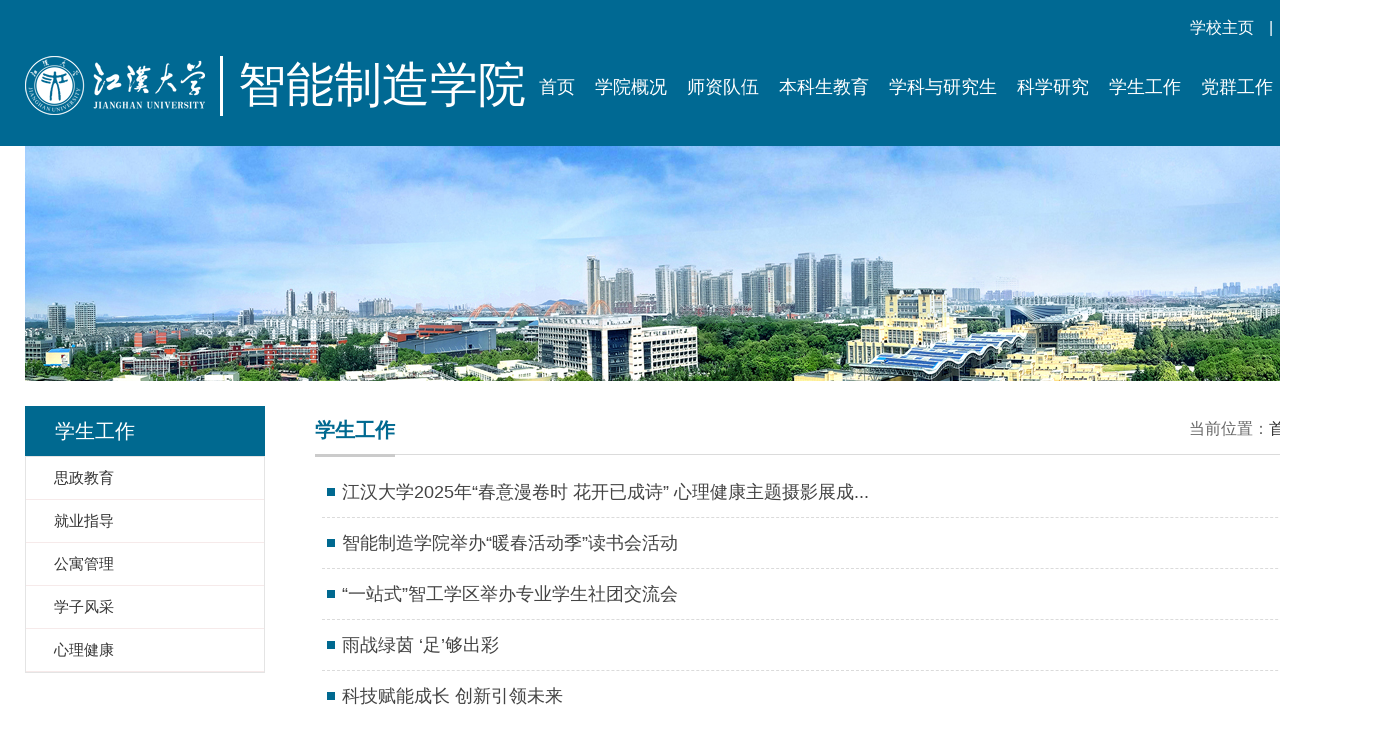

--- FILE ---
content_type: text/html
request_url: https://jjxy.jhun.edu.cn/1968/list2.htm
body_size: 5053
content:
<!DOCTYPE html>
<html  class="webplus-list"  >
<head>
<meta charset="utf-8">
<meta name="renderer" content="webkit" />
<meta http-equiv="X-UA-Compatible" content="IE=edge,chrome=1">
<title>学生工作</title>

<link type="text/css" href="/_css/_system/system.css" rel="stylesheet"/>
<link type="text/css" href="/_js/_portletPlugs/sudyNavi/css/sudyNav.css" rel="stylesheet" />
<link type="text/css" href="/_js/_portletPlugs/datepicker/css/datepicker.css" rel="stylesheet" />
<link type="text/css" href="/_js/_portletPlugs/simpleNews/css/simplenews.css" rel="stylesheet" />

<script language="javascript" src="/_js/sudy-jquery-autoload.js" jquery-src="/_js/jquery-2.x.min.js" sudy-wp-context="" sudy-wp-siteId="122"></script>
<script language="javascript" src="/_js/jquery-migrate.min.js"></script>
<script language="javascript" src="/_js2/loadStyle.js" sys-path="/_upload/site/1/style/42/42.css"  site-path="/_upload/site/00/7a/122/style/50/50.css" ></script>
<script language="javascript" src="/_js2/grayscale.js"   ></script>
<script language="javascript" src="/_js/jquery.sudy.wp.visitcount.js"></script>
<script type="text/javascript" src="/_js/_portletPlugs/sudyNavi/jquery.sudyNav.js"></script>
<script type="text/javascript" src="/_js/_portletPlugs/datepicker/js/jquery.datepicker.js"></script>
<script type="text/javascript" src="/_js/_portletPlugs/datepicker/js/datepicker_lang_HK.js"></script>
<script type="text/javascript" src="/_upload/tpl/02/00/512/template512/extends/extends.js"></script>
<link rel="stylesheet" href="/_upload/tpl/02/00/512/template512/style.css" type="text/css" />
<!--[if lt IE 9]>
	<script src="/_upload/tpl/02/00/512/template512/extends/libs/html5.js"></script>
<![endif]-->
</head>
<body class="list">
	<!--Start||headTop-->
		<div class="wrapper headtop" id="headtop">
			<div class="inner">
				<div class="mod clearfix">
					<!--头部信息-->
					<div class="top-right">
						<div class="site-lang" frag="窗口03" portletmode="simpleSudyNavi" configs="{'c5':'0','c9':'0','c6':'0','c4':'_self','c8':'2','c2':'1','c7':'2','c3':'6','c1':'1'}" contents="{'c2':'0'}">
							
								
								<ul class="clearfix">
									
									<li class="links i1"><a href="https://www.jhun.edu.cn/" target="_blank">学校主页</a><span>|</span></li>
									
								</ul>
								
							
						</div>

						<div class="wp-panel search-panel panel-3" frag="面板04">
							<div class="searchbtn"></div>
							<div class="searchbox" frag="窗口04" portletmode="search">
								<div class="wp-search clearfix">
										<form action="/_web/_search/restful/api/direct.rst?locale=zh_CN&request_locale=zh_CN&context=&_p=YXM9MTIyJnQ9NTEyJmQ9MTc5OSZwPTImZj0xMDcyJm09U04mfGJubkNvbHVtblZpcnR1YWxOYW1lPTEwNzIm" method="post" target="_blank">
											<div class="search-input">
												<input name="keyword" class="search-title" type="text" placeholder="请输入关键字" />
											</div>
											<div class="search-btn">
												<input name="submit" class="search-submit" type="submit" value="" />
											</div>
										</form>
									</div>
							</div>
						</div>

						<div class="site-lang site-lang2" frag="窗口05" portletmode="simpleSudyNavi" configs="{'c5':'0','c9':'0','c6':'0','c4':'_self','c8':'2','c2':'1','c7':'2','c3':'6','c1':'1'}" contents="{'c2':'0'}">
							<!-- No Data -->
						</div>


					</div>
				</div>
			</div>
		</div>
		<!--End||headTop-->
		<!--Start||head-->
		<div class="wrapper header" id="header">
			<div class="inner">
				<div class="mod clearfix">
					<div class="head-left" frag="面板01">
						<!--logo开始-->
						<div class="sitelogo" frag="窗口01" portletmode="simpleSiteAttri">
							<a href="/main.htm" title="返回智能制造学院首页"><img border='0' src='/_upload/site/00/7a/122/logo.png' /><span class="siteline"></span><span class="fontL sitetitle">智能制造学院</span></a>
						</div>
						<!--//logo结束-->
					</div>
					<div class="head-right">
						<div class="wp-panel">
							<div class="wp-window" frag="窗口1" portletmode="simpleSudyNavi" configs="{'c5':'2','c9':'0','c6':'0','c4':'_self','c8':'2','c2':'1','c7':'2','c3':'10','c1':'1'}" contents="{'c2':'0', 'c1':'/首页,/学院概况,/学院新闻,/党建工作,/教育教学,/学生工作'}">
								
									
									<ul class="wp-menu clearfix">
										
										<li class="menu-item i1"><a class="fontM menu-link" href="http://jjxy.jhun.edu.cn/main.htm" target="_self">首页</a>
											
										</li>
										
										<li class="menu-item i2"><a class="fontM menu-link" href="/1964/list.htm" target="_self">学院概况</a>
											
											<em class="menu-switch-arrow"></em>
											<ul class="sub-menu ">
												
												<li class="sub-item i2-1"><a class="fontR sub-link" href="/1971/list.htm" target="_self">学院简介</a>
													
												</li>
												
												<li class="sub-item i2-2"><a class="fontR sub-link" href="/1973/list.htm" target="_self">现任领导</a>
													
												</li>
												
												<li class="sub-item i2-3"><a class="fontR sub-link" href="/1972/list.htm" target="_self">组织机构</a>
													
												</li>
												
												<li class="sub-item i2-4"><a class="fontR sub-link" href="/xyzd/list.htm" target="_self">学院制度</a>
													
												</li>
												
												<li class="sub-item i2-5"><a class="fontR sub-link" href="/zlxz/list.htm" target="_self">资料下载</a>
													
												</li>
												
											</ul>
											
										</li>
										
										<li class="menu-item i3"><a class="fontM menu-link" href="/szdw/list.htm" target="_self">师资队伍</a>
											
											<em class="menu-switch-arrow"></em>
											<ul class="sub-menu ">
												
												<li class="sub-item i3-1"><a class="fontR sub-link" href="/szgk_6108/list.htm" target="_self">师资概况</a>
													
												</li>
												
												<li class="sub-item i3-2"><a class="fontR sub-link" href="/xbjs/list.htm" target="_self">专任教师</a>
													
												</li>
												
												<li class="sub-item i3-3"><a class="fontR sub-link" href="/7537/list.htm" target="_self">实验教师</a>
													
												</li>
												
											</ul>
											
										</li>
										
										<li class="menu-item i4"><a class="fontM menu-link" href="/1965/list.htm" target="_self">本科生教育</a>
											
											<em class="menu-switch-arrow"></em>
											<ul class="sub-menu ">
												
												<li class="sub-item i4-1"><a class="fontR sub-link" href="/jxdt/list.htm" target="_self">教学动态</a>
													
												</li>
												
												<li class="sub-item i4-2"><a class="fontR sub-link" href="/1975/list.htm" target="_self">专业介绍</a>
													
												</li>
												
												<li class="sub-item i4-3"><a class="fontR sub-link" href="/xkjs/list.htm" target="_self">学科竞赛</a>
													
												</li>
												
												<li class="sub-item i4-4"><a class="fontR sub-link" href="/jxgl/list.htm" target="_self">教学管理</a>
													
												</li>
												
												<li class="sub-item i4-5"><a class="fontR sub-link" href="/pyfa_7168/list.htm" target="_self">培养方案</a>
													
											<em class="menu-switch-arrow"></em>
											<ul class="sub-menu ">
												
												<li class="sub-item i4-5-1"><a class="fontR sub-link" href="/jxsjzzjqzdhzy/list.htm" target="_self">机械设计制造及其自动...</a>
													
												</li>
												
												<li class="sub-item i4-5-2"><a class="fontR sub-link" href="/clgcykzgc/list.htm" target="_self">材料成型与控制工程</a>
													
												</li>
												
												<li class="sub-item i4-5-3"><a class="fontR sub-link" href="/znzzgc/list.htm" target="_self">智能制造工程</a>
													
												</li>
												
												<li class="sub-item i4-5-4"><a class="fontR sub-link" href="/zdhzy/list.htm" target="_self">自动化</a>
													
												</li>
												
												<li class="sub-item i4-5-5"><a class="fontR sub-link" href="/xnyqcgczy/list.htm" target="_self">新能源汽车工程</a>
													
												</li>
												
											</ul>
											
												</li>
												
											</ul>
											
										</li>
										
										<li class="menu-item i5"><a class="fontM menu-link" href="/1966/list.htm" target="_self">学科与研究生</a>
											
											<em class="menu-switch-arrow"></em>
											<ul class="sub-menu ">
												
												<li class="sub-item i5-1"><a class="fontR sub-link" href="/gzdt/list.htm" target="_self">工作动态</a>
													
												</li>
												
												<li class="sub-item i5-2"><a class="fontR sub-link" href="/xkjj/list.htm" target="_self">学科方向</a>
													
												</li>
												
												<li class="sub-item i5-3"><a class="fontR sub-link" href="/1978/list.htm" target="_self">导师风采</a>
													
												</li>
												
												<li class="sub-item i5-4"><a class="fontR sub-link" href="/zsxx/list.htm" target="_self">招生信息</a>
													
												</li>
												
											</ul>
											
										</li>
										
										<li class="menu-item i6"><a class="fontM menu-link" href="/1967/list.htm" target="_self">科学研究</a>
											
											<em class="menu-switch-arrow"></em>
											<ul class="sub-menu ">
												
												<li class="sub-item i6-1"><a class="fontR sub-link" href="/1979/list.htm" target="_self">科研动态</a>
													
												</li>
												
												<li class="sub-item i6-2"><a class="fontR sub-link" href="/1981/list.htm" target="_self">科研管理</a>
													
												</li>
												
												<li class="sub-item i6-3"><a class="fontR sub-link" href="/kytd/list.htm" target="_self">学术交流</a>
													
												</li>
												
												<li class="sub-item i6-4"><a class="fontR sub-link" href="/kypt/list.htm" target="_self">科研平台</a>
													
												</li>
												
												<li class="sub-item i6-5"><a class="fontR sub-link" href="/xqhz/list.htm" target="_self">社会服务</a>
													
												</li>
												
											</ul>
											
										</li>
										
										<li class="menu-item i7"><a class="fontM menu-link" href="/1968/list.htm" target="_self">学生工作</a>
											
											<em class="menu-switch-arrow"></em>
											<ul class="sub-menu ">
												
												<li class="sub-item i7-1"><a class="fontR sub-link" href="/sxzzgz/list.htm" target="_self">思政教育</a>
													
												</li>
												
												<li class="sub-item i7-2"><a class="fontR sub-link" href="/jyzd/list.htm" target="_self">就业指导</a>
													
												</li>
												
												<li class="sub-item i7-3"><a class="fontR sub-link" href="/gygl/list.htm" target="_self">公寓管理</a>
													
												</li>
												
												<li class="sub-item i7-4"><a class="fontR sub-link" href="/1984/list.htm" target="_self">学子风采</a>
													
												</li>
												
												<li class="sub-item i7-5"><a class="fontR sub-link" href="/xljk/list.htm" target="_self">心理健康</a>
													
												</li>
												
											</ul>
											
										</li>
										
										<li class="menu-item i8"><a class="fontM menu-link" href="/1969/list.htm" target="_self">党群工作</a>
											
											<em class="menu-switch-arrow"></em>
											<ul class="sub-menu ">
												
												<li class="sub-item i8-1"><a class="fontR sub-link" href="/1985/list.htm" target="_self">党建动态</a>
													
												</li>
												
												<li class="sub-item i8-2"><a class="fontR sub-link" href="/1986/list.htm" target="_self">理论学习</a>
													
												</li>
												
												<li class="sub-item i8-3"><a class="fontR sub-link" href="/1987/list.htm" target="_self">党务公开</a>
													
												</li>
												
												<li class="sub-item i8-4"><a class="fontR sub-link" href="/dflz/list.htm" target="_self">党风廉政</a>
													
												</li>
												
												<li class="sub-item i8-5"><a class="fontR sub-link" href="/7538/list.htm" target="_self">团委工作</a>
													
												</li>
												
												<li class="sub-item i8-6"><a class="fontR sub-link" href="/1988/list.htm" target="_self">工会工作</a>
													
												</li>
												
											</ul>
											
										</li>
										
										<li class="menu-item i9"><a class="fontM menu-link" href="/1970/list.htm" target="_self">文明建设</a>
											
											<em class="menu-switch-arrow"></em>
											<ul class="sub-menu ">
												
												<li class="sub-item i9-1"><a class="fontR sub-link" href="/1989/list.htm" target="_self">道德讲堂</a>
													
												</li>
												
												<li class="sub-item i9-2"><a class="fontR sub-link" href="/1991/list.htm" target="_self">文明创建</a>
													
												</li>
												
												<li class="sub-item i9-3"><a class="fontR sub-link" href="/1992/list.htm" target="_self">法治教育</a>
													
												</li>
												
											</ul>
											
										</li>
										
									</ul>
									
								
							</div>
						</div>



					</div>

				</div>
			</div>
		</div>
		<!--End||head-->
<!--Start||focus-->
<div class="wp-wrapper" id="container-1">
	<div class="wp-inner" frag="面板84">
		<div class="l-banner" frag="窗口84" portletmode="simpleColumnAttri">
			
				<img border="0" style="margin:0 auto;" src="" data-imgsrc="/_upload/tpl/02/00/512/template512/images/list_banner.jpg">
			
		</div>
	</div>
</div>
<!--End||focus-->
<!--Start||content-->
<div class="wrapper" id="l-container">
	<div class="inner">
		<div class="mod clearfix">
			<div class="col_menu">
				<div class="col_menu_head">
					<h3 class="col_name" frag="窗口3" portletmode="simpleColumnAnchor">
						<span class="fontB col_name_text">
						<span class='Column_Anchor'>学生工作</span>
						</span>
					</h3>
					<a class="column-switch"></a>
				</div>
				<div class="col_menu_con" frag="面板4">
					<div class="col_list" frag="窗口4" portletmode="simpleColumnList">
						
							
							<ul class="wp_listcolumn list-paddingleft-2">
								
								<li class="wp_column column-1 ">     
										<a title="思政教育" class="col_item_link " href="/sxzzgz/list.htm"><span class="fontR column-name">思政教育</span></a>
								</li>
								<li class="wp_column column-2 ">     
										<a title="就业指导" class="col_item_link " href="/jyzd/list.htm"><span class="fontR column-name">就业指导</span></a>
								</li>
								<li class="wp_column column-3 ">     
										<a title="公寓管理" class="col_item_link " href="/gygl/list.htm"><span class="fontR column-name">公寓管理</span></a>
								</li>
								<li class="wp_column column-4 ">     
										<a title="学子风采" class="col_item_link " href="/1984/list.htm"><span class="fontR column-name">学子风采</span></a>
								</li>
								<li class="wp_column column-5 ">     
										<a title="心理健康" class="col_item_link " href="/xljk/list.htm"><span class="fontR column-name">心理健康</span></a>
								</li>
							</ul>
										
						
					</div>
				</div>
			</div>
			<div class="col_news">
				<div class="col_news_box">
					<div class="col_news_head">
						<ul class="col_metas clearfix" frag="窗口5" portletmode="simpleColumnAttri">
						   
							<li class="fontR col_path"><span class="path_name">当前位置：</span><a href="/main.htm" target="_self">首页</a><span class='possplit'>&nbsp;&nbsp;</span><a href="/1968/list.htm" target="_self">学生工作</a></li>
							<li class="fontB col_title"><h2>学生工作</h2></li>
						   
						</ul>
					</div>
					<div class="col_news_con" >
						<div class="col_news_list listcon">
							<div frag="窗口6" portletmode="simpleList">
							  					
									<ul class="news_list list2">
										
										<li class="news n1 clearfix">
											<span class="fontR news_title"><a href='/48/94/c1968a215188/page.htm' target='_blank' title='江汉大学2025年“春意漫卷时 花开已成诗” 心理健康主题摄影展成功举办'>江汉大学2025年“春意漫卷时 花开已成诗” 心理健康主题摄影展成...</a></span>
											<span class="fontR news_meta">2025-05-22</span>
										</li>
										
										<li class="news n2 clearfix">
											<span class="fontR news_title"><a href='/48/a3/c1968a215203/page.htm' target='_blank' title='智能制造学院举办“暖春活动季”读书会活动'>智能制造学院举办“暖春活动季”读书会活动</a></span>
											<span class="fontR news_meta">2025-05-22</span>
										</li>
										
										<li class="news n3 clearfix">
											<span class="fontR news_title"><a href='/48/78/c1968a215160/page.htm' target='_blank' title='“一站式”智工学区举办专业学生社团交流会'>“一站式”智工学区举办专业学生社团交流会</a></span>
											<span class="fontR news_meta">2025-05-21</span>
										</li>
										
										<li class="news n4 clearfix">
											<span class="fontR news_title"><a href='/47/c1/c1968a214977/page.htm' target='_blank' title='雨战绿茵 ‘足’够出彩'>雨战绿茵 ‘足’够出彩</a></span>
											<span class="fontR news_meta">2025-05-15</span>
										</li>
										
										<li class="news n5 clearfix">
											<span class="fontR news_title"><a href='/47/66/c1968a214886/page.htm' target='_blank' title='科技赋能成长 创新引领未来'>科技赋能成长 创新引领未来</a></span>
											<span class="fontR news_meta">2025-05-15</span>
										</li>
										
										<li class="news n6 clearfix">
											<span class="fontR news_title"><a href='/47/78/c1968a214904/page.htm' target='_blank' title='青春爱心暖夕阳，温情满溢养老院'>青春爱心暖夕阳，温情满溢养老院</a></span>
											<span class="fontR news_meta">2025-05-15</span>
										</li>
										
										<li class="news n7 clearfix">
											<span class="fontR news_title"><a href='/4b/3d/c1968a215869/page.htm' target='_blank' title='智能制造学院举办“添翼工程”足球训练营活动'>智能制造学院举办“添翼工程”足球训练营活动</a></span>
											<span class="fontR news_meta">2025-05-15</span>
										</li>
										
										<li class="news n8 clearfix">
											<span class="fontR news_title"><a href='/47/16/c1968a214806/page.htm' target='_blank' title='智能制造学院举办优秀校友职业生涯分享会'>智能制造学院举办优秀校友职业生涯分享会</a></span>
											<span class="fontR news_meta">2025-05-14</span>
										</li>
										
										<li class="news n9 clearfix">
											<span class="fontR news_title"><a href='/4b/42/c1968a215874/page.htm' target='_blank' title='智能制造学院开办“添翼工程”机械制图培训班'>智能制造学院开办“添翼工程”机械制图培训班</a></span>
											<span class="fontR news_meta">2025-05-11</span>
										</li>
										
										<li class="news n10 clearfix">
											<span class="fontR news_title"><a href='/46/06/c1968a214534/page.htm' target='_blank' title='汲取榜样力量 践行初心使命——智能制造学院开展发展对象党课培训实践活动'>汲取榜样力量 践行初心使命——智能制造学院开展发展对象党课培训...</a></span>
											<span class="fontR news_meta">2025-05-11</span>
										</li>
										
										<li class="news n11 clearfix">
											<span class="fontR news_title"><a href='/45/ab/c1968a214443/page.htm' target='_blank' title='智能制造学院召开2025届毕业生就业工作推进会'>智能制造学院召开2025届毕业生就业工作推进会</a></span>
											<span class="fontR news_meta">2025-05-09</span>
										</li>
										
										<li class="news n12 clearfix">
											<span class="fontR news_title"><a href='/44/f6/c1968a214262/page.htm' target='_blank' title='智能制造学院举行升旗仪式'>智能制造学院举行升旗仪式</a></span>
											<span class="fontR news_meta">2025-05-06</span>
										</li>
										
										<li class="news n13 clearfix">
											<span class="fontR news_title"><a href='/46/29/c1968a214569/page.htm' target='_blank' title='“一站式”智工学区开展“党员春风行”活动'>“一站式”智工学区开展“党员春风行”活动</a></span>
											<span class="fontR news_meta">2025-05-05</span>
										</li>
										
										<li class="news n14 clearfix">
											<span class="fontR news_title"><a href='/44/87/c1968a214151/page.htm' target='_blank' title='智能制造学院开展“劳动铸就真情 感恩传递温暖”主题教育活动'>智能制造学院开展“劳动铸就真情 感恩传递温暖”主题教育活动</a></span>
											<span class="fontR news_meta">2025-04-30</span>
										</li>
										
									</ul>
							  
 <div id="wp_paging_w6"> 
<ul class="wp_paging clearfix"> 
     <li class="pages_count"> 
         <span class="per_page">每页&nbsp;<em class="per_count">14</em>&nbsp;记录&nbsp;</span> 
         <span class="all_count">总共&nbsp;<em class="all_count">190</em>&nbsp;记录&nbsp;</span> 
     </li> 
     <li class="page_nav"> 
         <a class="first" href="/1968/list1.htm" target="_self"><span>第一页</span></a> 
         <a class="prev" href="/1968/list1.htm" target="_self"><span>&lt;&lt;上一页</span></a> 
         <a class="next" href="/1968/list3.htm" target="_self"><span>下一页&gt;&gt;</span></a> 
         <a class="last" href="/1968/list14.htm" target="_self"><span>尾页</span></a> 
     </li> 
     <li class="page_jump"> 
         <span class="pages">页码&nbsp;<em class="curr_page">2</em>/<em class="all_pages">14</em></span> 
         <span><input class="pageNum" type="text" /><input type="hidden" class="currPageURL" value=""></span></span> 
         <span><a class="pagingJump" href="javascript:void(0);" target="_self">跳转到&nbsp;</a></span> 
     </li> 
</ul> 
</div> 
<script type="text/javascript"> 
     $().ready(function() { 
         $("#wp_paging_w6 .pagingJump").click(function() { 
             var pageNum = $("#wp_paging_w6 .pageNum").val(); 
             if (pageNum === "") { alert('请输入页码！'); return; } 
             if (isNaN(pageNum) || pageNum <= 0 || pageNum > 14) { alert('请输入正确页码！'); return; } 
             var reg = new RegExp("/list", "g"); 
             var url = "/1968/list.htm"; 
             window.location.href = url.replace(reg, "/list" + pageNum); 
         }); 
     }); 
</script> 

							</div>
						</div>
					</div>
				</div>
			</div>
			<div class="clear"></div>
		</div>
	</div>
</div>
<!--End||content-->
		<!--Start||footer-->
		<div class="wrapper footer" id="footer">
			<div class="inner">
				<div class="mod clearfix">
					<div class="fontR foot" frag="窗口91" portletmode="simpleSiteAttri">
						<p>Copyright © 江汉大学 版权所有 鄂ICP备05003327</p>
						<p>地址：湖北武汉经济技术开发区 邮编：430056 电话：027-84226912</p>
					</div>
				</div>
			</div>
		</div>
		<!--End||footer-->
</body>
<script type="text/javascript" src="/_upload/tpl/02/00/512/template512/js/comcus.js"></script>
<script type="text/javascript" src="/_upload/tpl/02/00/512/template512/js/list.js"></script>
</html>

 <img src="/_visitcount?siteId=122&type=2&columnId=1968" style="display:none" width="0" height="0"/>

--- FILE ---
content_type: text/css
request_url: https://jjxy.jhun.edu.cn/_upload/tpl/02/00/512/template512/style.css
body_size: 7458
content:
@charset "utf-8";
html,body,h1,h2,h3,h4,h5,h6,div,dl,dt,dd,ul,ol,li,p,blockquote,pre,hr,figure,table,caption,th,td,form,fieldset,legend,input,button,textarea,menu{ margin:0; padding:0; }
header,footer,section,article,aside,nav,hgroup,address,figure,figcaption,menu,details{ display:block; }
table{ border-collapse:collapse; border-spacing:0; }
caption,th{ text-align:left; font-weight:normal; }
html,body,fieldset,img,iframe,abbr{ border:0;}
img{vertical-align:middle;}
html{ }
i,cite,em,var,address,dfn{ font-style:normal; }
[hidefocus],summary{ outline:0; }
li{ list-style:none; }
h1,h2,h3,h4,h5,h6,small{ font-size:100%; }
sup,sub{ font-size:83%; }
pre,code,kbd,samp{ font-family:inherit; }
q:before,q:after{ content:none; }
textarea{ overflow:auto; resize:none; }
label,summary{ cursor:default; }
a,button{ cursor:pointer; }
h1,h2,h3,h4,h5,h6,em,strong,b{ font-weight:bold; }
del,ins,u,s,a,a:hover{ text-decoration:none; }
body,textarea,input,button,select,keygen,legend{ font:13px/1 arial,\5b8b\4f53; color:#333; outline:0; }
:focus { outline:0; }
/*备用样式表*/
.none { display:none; }
.wcb{ width:100%; height:30px; border:2px dashed #97CBE0; }
.hidden { visibility:hidden; }
.clear { width:100%; height:0; line-height:0; font-size:0; overflow:hidden; clear:both; display:block; _display:inline; }
.clearfix:after{clear: both;content: ".";display: block;height:0;visibility: hidden;}
.clearfix{ display: block; *zoom:1; }
.icon{display:inline-block;width: 32px;height: 32px;vertical-align:middle;background:url(images/icon.png) no-repeat;}
/*css3扩展*/
body:before {content: ""; position: fixed; top: -10px; left: 0; z-index: 110; width: 100%; height: 10px;
 -webkit-box-shadow: 0px 0px 10px rgba(0,0,0,.8);
	-moz-box-shadow: 0px 0px 10px rgba(0,0,0,.8);
	     box-shadow: 0px 0px 10px rgba(0,0,0,.8);
}
::-webkit-input-placeholder { color:#ccc;/* WebKit browsers */}
:-moz-placeholder {color:#ccc; /* Mozilla Firefox 4 to 18 */}
::-moz-placeholder { color:#ccc;/* Mozilla Firefox 19+ */}
:-ms-input-placeholder { color:#ccc;/* Internet Explorer 10+ */}

html,body { min-width: 1400px; margin: 0 auto ;}

.portal-w { min-width:100px; min-height:50px; border:10px solid #f00; }



img {-webkit-transition:all 0.5s linear; -moz-transition:all 0.5s linear; -ms-transition:all 0.5s linear; transition:all 0.5s linear;}



/**布局开始**/
body {line-height: 1;font-size: 16px;font-family: "Microsoft YaHei","Arial","\u5b8b\u4f53", Tahoma, Geneva, sans-serif;color:#444;}
p{line-height:2;}
a {color:#444; text-decoration:none; transition:all 0.4s ease-in-out; }
a:hover { color:#006990; }
/*页面尺寸*/
.wrapper { width:100%; margin:0 auto;  }
.wrapper .inner {width: 1350px;margin:0 auto;} /**页面全局宽度**/
/*headtop*/
#headtop{background:#006993; height: 56px;}
#headtop .inner{}
.headtop .top-right{float:right; width: 200px;}





/*head开始*/
.header { background:#006993;  }
.header .inner{height: 90px;position:relative; }
.header .sitelogo{float:left;margin-top: 0px;}
.header .sitelogo img { float:left; }
.header .sitelogo span{position:relative;font-size:inherit; font-weight:normal;}
.header .sitelogo span a{ color:transparent; margin:0;}
.header .sitelogo h1{font-size:inherit; font-weight:normal; background:none; padding-left:0px;}
.header .sitelogo .siteline { width:3px; height:60px;  background:#fff; display: inline-block; margin:0 15px; }
.header .sitelogo .sitetitle {display:inline-block;margin-top: 5px;margin-left:0px;font-size:48px;font-weight:normal;color:#fff; float: right;} /**站点名称**/

.header .head-left{float:left;display:inline-block;}
.header .head-main{float:left;margin-top:10px;}
.header .head-right{float:right;margin-top: 10px;width:auto;}
/*rale样式*/
.site-rale{}
.site-rale ul{}
.site-rale ul li.links{float:left;}
.site-rale ul li.links a{line-height: 35px;padding: 0 12px 0 12px;padding-left: 19px;font-size: 13px;color: #cad3d4;background:url(images/link_icon.png) no-repeat;}
.site-rale ul li.links a:hover{color:#fff;}
.site-rale ul li.links.i1 a{background-position: 0px 0px;}
.site-rale ul li.links.i2 a{background-position: -60px 0px;}
.site-rale ul li.links.i3 a{background-position: -117px 0px;}
.site-rale ul li.links.i4 a{background-position: -177px 0px;}
/*lang样式*/
.site-lang{ float: left; }
.site-lang ul{float:right;}
.site-lang ul li.links{float:left;}
.site-lang ul li.links a{line-height: 56px;margin:0px 15px;font-size: 16px;color: #fff; }
.site-lang ul li.links span { color:#fff; }
.site-lang ul li.links a:hover{color:#fff;}


.site-lang2 { /* display:none;  */}
.site-lang2 ul li.links a { font-family:"Microsoft yahei";  }


/*默认主导航样式*/
#nav{background: #004ea1;}
#nav .inner{}
#nav .inner .wp-panel{}/*导航*/
#nav .inner .wp-panel .wp-window{}
#nav .inner .wp-panel .navbg{position:absolute; z-index:-1;left:0;right:0;top:0;bottom:0; width:auto; height:100%;background:#fff;opacity:.7;filter:alpha(opacity=70);}
/*导航样式：后台绑定时也可以定义配置*/
.wp-menu {margin:0 auto}
.wp-menu .menu-item {display: inline-block; float: left; position: relative;}
.wp-menu .menu-item.i1 { background:none;}
.wp-menu .menu-item a > .menu-switch-arrow{ display:inline-block; width:20px; height:20px; background:url(images/nav_j.png) no-repeat center center;vertical-align:middle;  display:none; }
.wp-menu .menu-item a.menu-link {display: inline-block;padding: 0 10px;line-height: 42px;color: #fff;font-size: 18px;  }
.wp-menu .menu-item.hover a.menu-link,
.wp-menu .menu-item a.hover{background-color:#006990; text-decoration: none; color: #fff;}
.sub-menu {display: none;position: absolute;left: 0;top: 42px;min-width: 146px;z-index: 100;background:#fff;}
.sub-menu .sub-item { position: relative; white-space: nowrap; vertical-align: top; _zoom:1;}
.sub-menu .sub-item a {display: block;color: #000;height: 40px;line-height: 40px;padding: 0 17px;font-size: 14px;background:none;}
.sub-menu .sub-item.hover> a,
.sub-menu .sub-item a:hover{ color: #fff; background-color:#006990; display: block; }
.sub-menu .sub-menu { left: 100%; top:0px; z-index: 200; background:#fff;}
/**主页banner开始**/
#banner {background: #006993; }
#banner .inner {width:auto;max-width: 1400px;text-align: center;position:relative; }
/**主体模块样式**/
#m-container {}
#m-container .inner {}
/**首页三列布局**/
.mod {}
.mbox {}

.main1 {}
.main1 .inner{padding:55px 0px 0px 0px;}
.main1 .ml{float:left; width:920px; }
.main1 .mr{float:right;width: 355px;}


.main2 { background: url(images/c1.jpg) no-repeat bottom center; }
.main2 .inner{padding:55px 0px;}
.main2 .ml{float:left; width:920px; }
.main2 .ml .con{ background:#fff; padding: 22px;  box-sizing: border-box; }
.main2 .ml .news_list li.news { border-bottom:1px solid #9fc1cb; line-height:65px;  }
.main2 .ml .news_list li.news span.news_title { font-size:20px; }




.post-22 { width: 420px; float: left; }


.post-23 { width: 500px;float: left; }

.post-23 .tu_text .news_list li.i1,.post-23 .tu_text .news_list li.i2,.post-23 .tu_text .news_list li.i3 { display:none; }

.main2 .mr{float:right;width: 355px;}


.main2 .mr .post .con { background:#fff;   padding: 22px;  box-sizing: border-box;}
.main2 .mr .news_list li.news { line-height:78px; border-top:1px solid #9fc1cb; font-size:20px; background:url(images/icon5.png) no-repeat 0 center;   }
.main2 .mr .news_list li.n1 { border-top:none; }
.main2 .mr .news_list li.news .news_title { padding-left:58px; font-size:18px; }



.main2 .mb { display:none; }



/**标题栏新闻窗口**/
.post { margin-bottom:10px; }
.post .tt {display:inline-block;width:100%;border-bottom: 2px solid #c7c7c7;} /**标题栏**/
.post .tt .tit {display:inline-block;float:left;font-size: 30px;font-weight:bold; cursor:pointer;} /**标题字体**/
.post .tt .tit .title {display:block;line-height: 70px;color: #006990;font-family:"Microsoft yahei"; position:relative;}
.post .tt .tit .title:after {
    content: '';
    width: 150px;
    height: 5px;
    background-color: #006990;
    position: absolute;
    left: 0;
    bottom: -3px;
	display: none;
}


.post .con { padding: 0px 0; margin:0 auto; }
.post .con .wp_article_list .list_item { border-bottom:1px dashed #ccc; } /**新闻列表**/
.post .con .wp_article_list .list_item .Article_Index { background:url(images/li.gif) no-repeat center; }
.post .more_btn {display:inline-block;height: 70px;line-height: 70px;float:right;}
.post .more_btn .more_text,.post .more_btn a {font-size:19px; cursor:pointer;} 
.post .more_btn a{color:#006993;} 
.post .more_btn a:hover{color:#666;} 
/*标准标题*/

.post1 {}
.post1 .tt {border-bottom: 0px solid #c7c7c7;}
.post1 .tt .tit {}
.post1 .tt .tit i img { margin:0px 25px 0 0; }
.post1 .tt .tit .title {display:inline-block;margin-right:20px;font-size: 30px;font-weight:bold;color: #006990;cursor:pointer;}
.post1 .tt .tit .title_en { font-size: 20px; color: #006993; font-weight: normal; }
.post1 .more_btn a{color:#006993;}

.post-11 .more_btn { background: url(images/more1.png) no-repeat center right; font-size: 19px; padding-right: 35px;}
.post-21 .more_btn { background: url(images/more1.png) no-repeat center right; font-size: 19px; padding-right: 35px;}



/*带图标标题*/
.post2 { }
.post2 .tt {}
.post2 .tt .tit {padding-left:24px; background:url('images/new1_icon.png') no-repeat left center;}
.post2 .tt .tit .title {font-size: 16px;font-weight:bold;color: #18267d;cursor:pointer;}
.post2 .con {}
/*居中标题*/
.post3 {}
.post3 .tt {width:100%; text-align: center; } 
.post3 .tt .tit {float:none;}
.post3 .tt .tit .title {font-weight:bold; color: #1B2EA3;}
.post3 .more_btn {margin-left:10px;line-height: 20px; float:none;}
/*标题切换hover*/
.post4 {}
.post4 .tt {border-bottom:1px solid #57b8ef;}
.post4 .tt .tit {border-bottom:0px;}
.post4 .tt .tit .title {display:inline-block;margin-right:20px;color: #333; border-bottom: 3px solid #0074B3; cursor:pointer;}
.post4 .tt .tit .title.selected {border-bottom:3px solid #fff; color:#000;}
.post4 .more_btn a{color:#7e7e7e;}
/**自定义新闻列表**/
.news_list { }
.news_list li.news {line-height: 44px;padding-left:0px;} /**标题图标**/
.news_list li.news span.news_title { float:left; }/*标题*/
.news_list li.news span.news_title img {vertical-align: middle;}
.news_list li.news span.news_meta {float:right;margin-left:2px;color: #9C9C9C;}/*属性*/
.news_list li.news .news_time,
.news_list li.news .news_time span{color: #666; float:right; }/*发布时间*/
.news_list li.news .news_icon {display:inline-block;margin:0 auto; border:0px solid red;}
.news_list li.news .news_text {line-height:22px; color:#666;}/*默认简介*/
.news_list li.news .news_bg {position:absolute; left:0px;bottom:0px; right:0px; height:30px; background:#000; opacity:.7; filter:Alpha(opacity=70);}
.news_list li.news p {line-height:34px;}
/*日历新闻样式1*/
.rili{}
.rili .con{ padding:5px 0px;}
.rili .news_list {}
.rili .news_list li.news{margin-top:0px;}
.rili .news_list li.news.n1{}
.rili .news_list li.news .news_date{float: left;width: 60px;height: 28px;line-height:28px;margin-top:3px;margin-right: -70px;font-family:"Microsoft YaHei";border-radius:4px;background: #146cc1;text-align:center;vertical-align:middle;}
.rili .news_list li.news .news_date .news_year{display:inline-block;padding: 0 4px;font-size: 18px;color: #fff;}
.rili .news_list li.news .news_date .news_days{display:inline-block;height: 26px;padding: 0 6px;font-size: 14px;color: #18267d;border-radius:0px 4px 4px 0px;background: #fff;vertical-align:top;border:1px solid #146cc1;}
.rili .news_list li.news .news_wz{width:100%;} 
.rili .news_list li.news .news_wz .news_con{margin-left:70px;}
.rili .news_list li.news .news_title{line-height: 34px;margin-top: 0px;font-size: 14px;color:#000;} 
.rili .news_list li.news .news_text{line-height: 20px; margin-top:0px;font-size: 12px;color:#666;}
/*日历新闻样式2*/
.rili2{}
.rili2 .con{ padding:5px 0px;}
.rili2 .news_list {}
.rili2 .news_list li.news{margin-top:2px;  }
.rili2 .news_list li.news .news_date{float: left;width: 60px; height:98px; margin-right:-65px;text-align:left; color:#006993; }
.rili2 .news_list li.news .news_date .news_year{line-height: 30px;font-size: 28px; margin-top:20px;  }
.rili2 .news_list li.news .news_date .news_days{line-height:30px; font-size: 16px; }
.rili2 .news_list li.news .news_wz{width:100%;}
.rili2 .news_list li.news .news_wz .news_con{margin-left:65px; padding: 4px 0px;} 
.rili2 .news_list li.news .news_title {line-height: 28px;margin-top: 16px;font-size: 20px;color:#444; border-bottom:1px solid #9c9c9c;      padding-bottom: 25px;} 
.rili2 .news_list li.news:hover .news_title a { color:#006990; }





/*标题文*/
.news_text{}
.news_text .news_list {}
.news_text .news_list li.news{margin-top:30px;} 
.news_text .news_list li.news.n1{padding-bottom:30px;border-bottom:1px solid #ccc;}
.news_text .news_list li.news .news_title{line-height: 38px; font-size: 20px;} 
.news_text .news_list li.news .news_title a { color:#006990; }
.news_text .news_list li.news .news_text{line-height:28px;font-size: 18px;}
.news_text .news_list li.news .news_text a { color:#7c7c7c; }
.news_text .news_list li.news .news_time{line-height: 26px;font-size: 16px; color:#666; background:url(images/icon_time.png) no-repeat 0 2px; text-indent: 32px; margin:4px 0; }
/*图列表*/
.news_tu{}
.news_tu .con{padding: 12px 0px;}
.news_tu .news_list { margin:0px 0px;}
.news_tu .news_list li.news{float:left;width:100%; margin-top:35px; }
.news_tu .news_list li.news .news_box{margin:0px 0px; transition:all 0.4s ease-in-out;}
.news_tu .news_list li.news .news_box:hover{opacity:.85; filter:Alpha(opacity=85);}
.news_tu .news_list li.news .news_imgs{height: 135px; overflow:hidden;vertical-align:middle;display:table-cell;}
.news_tu .news_list li.news .news_imgs img{width:100%;height:100%;max-height:100%;}
.news_tu .news_list li.news .news_wz{}
.news_tu .news_list li.news .news_wz .news_con{} 
.news_tu .news_list li.news .news_title{line-height: 45px;height:45px;overflow: hidden;text-overflow:ellipsis;white-space: nowrap;font-size: 14px;} 
.news_tu .news_list li.news .news_title a{}
/*图文*/
.tu_text{}
.tu_text .news_list {}
.tu_text .news_list li.news{margin-top:0px; background:#fff; }
.tu_text .news_list li.news .news_imgs{float: left;width: 250px; height: 215px; overflow:hidden; }
.tu_text .news_list li.news .news_imgs a{height: 215px; display:table-cell; vertical-align:middle; }
.tu_text .news_list li.news .news_imgs img{width:100%; height:100%; object-fit: cover; }
.tu_text .news_list li.news .news_wz{width:250px; float:left; padding:18px;     box-sizing: border-box; } 
.tu_text .news_list li.news .news_wz .news_con{ padding: 0px 0px; position:relative;} 
.tu_text .news_list li.news .news_title{line-height: 38px; font-size: 20px;} 
.tu_text .news_list li.news .news_title a {  color:#444;  }
.tu_text .news_list li.news .news_text {line-height:28px; font-size:18px;}
.tu_text .news_list li.news .news_text a {  color:#7c7c7c;  }
.tu_text .news_list li.news .news_time{line-height: 26px; font-size:16px; margin: 10px 0; color:#666;  }

.tu_text .news_list li.i5 .news_imgs {  float:right;  }



.tu_text .news_list li.news:hover {  background:#006990;  }
.tu_text .news_list li.news:hover .news_imgs img {  transform: scale(1.1);  }
.tu_text .news_list li.news:hover .news_title a {   color:#fff;  }
.tu_text .news_list li.news:hover .news_text a {   color:#fff;  }
.tu_text .news_list li.news:hover .news_time {   color:#fff;  }


/*文字图标链接*/ 
.link_text {margin-bottom:0px;}
.link_text .news_list{  }
.link_text .news_list li.news{float:left;width:250px; height:60px; line-height:60px; text-align:center; background:#ededed; margin-top:28px;  margin-left:25px;  }
.link_text .news_list li.news span.news_title {width: 100%;  text-align:center;   }
.link_text .news_list li.news span.news_title a { font-size:24px; }
.link_text .news_list li.n1,.link_text .news_list li.n6 { margin-left:0; }

/*图标链接*/
.link_icon {margin-bottom:0px;}
.link_icon .news_list{margin:0 -10px;}
.link_icon .news_list li.news{float:left;width:20%;text-align:center;border:none;}
.link_icon .news_list li.news .news_box{margin:0 10px;}
.link_icon .news_list li.news .link_icon{display:inline-block;width:100%;background-color:#1b2ea3; opacity:1; filter:Alpha(opacity=100);}
.link_icon .news_list li.news .link_icon:hover{background-color:#1b2ea3; opacity:.8; filter:Alpha(opacity=80);}
.link_icon .news_list li.news .link_icon .icon{width: 35px;height: 34px;margin: 10px 0px;border:0px solid red;}
.link_icon .news_list li.news.i1 .link_icon .icon{background-position: 0px 0px;}
.link_icon .news_list li.news.i2 .link_icon .icon{background-position: -86px 0px;}
.link_icon .news_list li.news.i3 .link_icon .icon{background-position: -169px 0px;}
.link_icon .news_list li.news.i4 .link_icon .icon{background-position: -258px 0px;}
.link_icon .news_list li.news.i5 .link_icon .icon{background-position: -335px 0px;}
.link_icon .news_list li.news.i6 .link_icon .icon{background-position: -421px 0px;}
.link_icon .news_list li.news.i7 .link_icon .icon{background-position: -86px 0px;}
.link_icon .news_list li.news.i8 .link_icon .icon{background-position: -86px 0px;}
.link_icon .news_list li.news .link_con{display:block;line-height:30px;color:#000;}

.post-33{}
.post-33 .con{}
.post-33 .news_list{}
.post-33 .news_list li.news{padding-left:18px; background:url('images/news_biao.png') no-repeat 3px center;}

.post-41{}
.post-41 .con{padding:15px 0;}
/***********************************************************
 * 列表页
 */
/**首页三列布局**/
/**列表页**/
/*栏目图片*/
.l-banner{height: 235px;background-position:center center;background-repeat:no-repeat;text-align:center;}
.l-banner img{display:none;height:100%;vertical-align:top;}
/**主体列表页开始**/
#l-container {}
#l-container .inner {padding:25px 10px;}
/**主体文章页开始**/
#d-container {}
#d-container .inner {padding:20px 60px;background:#fff;}

.col_menu {width: 240px;float:left;margin-right:-240px;position:relative;} 
.col_menu .l-qh{ margin-bottom:10px;}
.col_menu .col_menu_head {background: #006990;}/**位置栏目背景**/
.col_menu .col_menu_head h3.col_name { font-size:20px; font-weight:normal; color:#fff; }/**位置栏目字体**/
.col_menu .col_menu_head h3.col_name .col_name_text { display:block; line-height:50px; padding:0px 5px 0px 30px;}/**栏目名称图标**/
.col_menu .col_menu_con{border:1px solid #e4e4e4;}
/*栏目列表*/
.col_list{}
.col_list .wp_listcolumn { border-top:0px solid #2867A0; border-bottom:0px solid #fff; }
.col_list .wp_listcolumn .wp_column a {color:#333;font-size: 15px;font-weight:normal;background:none;border-top:0px solid #fff;border-bottom: 1px solid #F6EAEA;}
.col_list .wp_listcolumn .wp_column a .column-name{padding:5px 0px 5px 28px;line-height:32px;}
.col_list .wp_listcolumn .wp_column a:hover,
.col_list .wp_listcolumn .wp_column a.selected { color:#006990; background:#eee; } 
.col_list .wp_listcolumn .wp_column a.selected span.column-name{color: #006990;}
.col_list .wp_listcolumn .wp_subcolumn .wp_column a { color:#454545;background:none; border-top:1px solid #fff; border-bottom:1px solid #bbb;}
.col_list .wp_listcolumn .wp_column.parent > a .column-name{font-weight:bold; color:#006990;}
/*二级子栏目**/
.col_list .wp_listcolumn .wp_column .sub_list a {color:#333;border-top:1px solid #eee;margin-top:-1px;} 	
.col_list .wp_listcolumn .sub_list a .column-name {display:inline-block;line-height: 28px;padding: 5px 10px 5px 52px;cursor:pointer;}
.col_list .wp_listcolumn .sub_list a:hover,
.col_list .wp_listcolumn .wp_column a.selected {font-weight:bold; font-weight:bold;color:#006990;} 
/*三级子栏目**/
.col_list .wp_listcolumn .wp_column .sub_list .sub_list a {background:none; } 	
.col_list .wp_listcolumn .sub_list .sub_list a .column-name { padding: 5px 10px 5px 51px; cursor:pointer;}
.col_list .wp_listcolumn .sub_list .sub_list a :hover,
.col_list .wp_listcolumn .sub_list .sub_list a.selected {font-weight:bold; color:#006990;} 
/**栏目新闻**/
.col_news {width: 100%;min-height:500px;float:right;} 
.col_news .col_news_box{margin-left: 290px;}
.col_news_head {border-bottom: 1px solid #DBDBDB;}
.col_metas .col_title { display:inline-block; float:left; height: 48px; line-height: 48px; }  /**当前栏目**/
.col_metas .col_title h2 {display:inline-block;font-size: 20px; color: #006990;border-bottom: 3px solid #CBCBCB;}
.col_metas .col_path {display:inline-block;float:right;white-space:nowrap;height: 46px;line-height: 46px;color: #666;} /**当前位置**/
.col_metas .col_path a{color: #2F2F2F;}
.col_news_con { padding:5px 0px 10px 0px; margin:0 7px;}
.col_news_list { margin-top:7px;}
.col_news_list .wp_article_list .list_item {} /**栏目新闻列表**/
.col_news_list .wp_article_list .list_item .Article_Index { }  /**栏目新闻图标序号**/
.col_news_list .wp_entry,.col_news_list .wp_entry p { line-height:1.75; font-size:14px; color:#333;}
.col_news_list .wp_entry p { margin-bottom:10px;}
.col_news_list .wp_entry table{ margin-bottom:4px;}
.col_news_list .wp_entry img { max-width:680px; _width:expression(this.width > 680 ? "680px" : this.width); } /**列表页文章图片大小限制**/


.list2 li.news { height:50px; line-height:50px; border-bottom:1px dashed #dbdbdb;  }
.list2 li.news span.news_title { font-size:18px; position:relative;  text-indent:20px;}
.list2 li.news span.news_title:after {
    content: '';
    width: 8px;
    height: 8px;
    background-color: #006990;
    position: absolute;
    left: 5px;
    top: 50%;
    transform: translateY(-50%);
}
.list2 li.news span.news_title a { color:#444;} 
.list2  li.news span.news_meta  { font-size:14px; }

/**文章页**/
.infobox {width:auto; margin:0 auto; }
.article {padding-top:10px;}
.article h1.arti_title {line-height: 48px;font-family: "Microsoft YaHei";font-size:22px;text-align:center;color: #006990;} /**文章标题**/
.article h2.arti_title {line-height: 40px;font-family: "Microsoft YaHei";font-size: 17px;text-align:center;color: #1B1B1B;} /**文章副标题**/
.article .arti_metas { padding:10px; text-align:center;border-top:1px solid #ececec;}
.article .arti_metas span { margin:0 5px; font-size:12px; color:#787878;}/**文章其他属性**/
.article .entry { margin:0 auto; overflow:hidden;margin-top:10px; } /**文章内容**/
.article .entry .read,.article .entry .read p { line-height:2!important; font-size:16px!important; color:#333;}  /**阅读字体**/
.article .entry .read p { margin-bottom:20px!important;  }
.article .entry .read img {margin:0 auto; max-width:940px; _width:expression(this.width > 940 ? "940px" : this.width); }   /**文章阅读部分图片大小限制**/
.article .entry .read table{margin:0 auto; border:none!important;}

.article .entry, .article .entry h2, .article .entry .read, .article .entry .read p,.article .entry .read span { background:none!important; }


/**页脚开始**/
#footer {background: #006993;}
#footer .inner {padding:44px 0px;position:relative;}


.foot { width: 100%; float: left;  }
.foot p { font-size: 14px;  color: #fff; line-height: 36px; text-align: center;}


/**************************************************************

/*点击弹出输入框*/
.searchbtn {
    width: 40px;
    height: 32px;
    background:url(images/ss.png) no-repeat center center;
    z-index: 10;
    border-radius: 0px;
    cursor: pointer;
	float: left;
	position: relative; 
margin-top: 13px;
}
.searchbox{padding-left: 0px;width: 0px;position:absolute;    right: 680px;  top: 10px;  }
.wp-search {
    position: relative;
    border-radius: 0px 0px 10px 10px;
    overflow: hidden;
    background: #c9c9c9;
    width: 100%;
    height: 100%;
}
.wp-search form { display: block;}
.wp-search .search-input {margin-left:10px;margin-right: 40px;}
.wp-search .search-input input.search-title {
    width: 100%;
    height: 30px;
    line-height: 30px;
    border: 0px;
    outline: 0;
    background: #fff;
    color: #000;
    font-size: 12px;
    padding: 0px 0;
    vertical-align: top;
    margin: 6px 0px;
}
.wp-search .search-btn {width: 40px;height: 40px;position: absolute;right: 0;top:50%;margin-top: -20px;border-radius:42px;overflow:hidden;}
.wp-search .search-btn input.search-submit {
    width: 30px;
    height: 42px;
    border: 0;
    outline: 0;
    background: url(images/ss.png) no-repeat center;
    background-size: 60%;
    cursor: pointer;
}









/* 分享二维码 */
.shares{text-align:center;}
.shares ul{width:auto; margin:0 auto;text-align: right;float:right;}
.shares li{float:left; margin:0 12px; position:relative;}
.shares li a{display:inline-block; width: 28px; height: 28px; vertical-align:top;}
.shares li a:hover{ opacity:1; filter:Alpha(opacity=100); }
.shares li.i1 {  background:url(images/icon_wx.png) no-repeat 0 0;   }
.shares li.i1 a{ }
.shares li.i2 {  background:url(images/icon_wb.png) no-repeat 0 0;   }
.shares li.i2 a{}
.shares li.i3 {  background:url(images/icon_yy.png) no-repeat 0 0;   }
.shares li.i3 a{}
.shares li.i4 {  background:url(images/icon_db.png) no-repeat 0 0;   }
.shares li span{display:block; line-height:22px; font-size:12px; color: #D0D4EA;text-align:center;}
.shares li .con{display:none; position:absolute; bottom: 95px; left:0;z-index:100; margin-left: -100px; width:100px;}
.shares li .con img{ width: 90px; height:90px; vertical-align:top; background:#fff;}
/**友情链接**/
.botlinks .links-wrap {position: relative;float: left;display: inline-block; margin:4px 10px; width: 150px; line-height: 32px; background: #fff;border:1px solid #d0d0d0;}
.botlinks .links-wrap a.links-arrow {display: block; height: 32px; line-height: 32px; padding: 0 25px 0 10px; color:#a1a1a1; background: url(images/arrow.png) no-repeat right top;}
.botlinks .links-wrap a.links-arrow:hover,
.botlinks .wrap-open a.links-arrow { color: #333; background-position: right bottom; cursor: pointer;}
.botlinks .links-wrap .link-items {display: none; position: absolute; left: 0; bottom: 33px; width: auto; min-width:180px; height:auto; max-height: 300px; overflow: auto; overflow-x:hidden;background: #f5f5f5;}
.botlinks .links-wrap .link-items a { display: block; line-height: 24px; padding: 5px 0; color: #444;}
.botlinks .links-wrap .link-items a span { display:block; margin:0 6px; white-space:nowrap;}
.botlinks .links-wrap .link-items a:hover { color: #fff; background: #0f429b; cursor: pointer;}/**链接样式**/
/*列表页*/
/*banner*/
.mbanner .focus .focus-title-bar {bottom:70px;left: 0px;margin-left:0px;  height:185px; display:none!important;    }
.mbanner .focus .focus-title-bg {background-color: #006990;opacity: 0.7;filter:alpha(opacity=70);}

.mbanner .focus .focus-pagination {position:absolute;right: 14px;bottom: 14px;margin-right: 0px;z-index:60; display:none!important; }
.mbanner .focus .focus-page { display:inline-block; width:9px; height:9px;  margin-right:6px;background:#fff;}
.mbanner .focus .focus-page-active {width:18px;background: #fff;opacity:1; filter:Alpha(opacity=100);}

.mbanner .focus .focus-navigation {width:73px; height:69px; /* opacity: 0.7; filter:alpha(opacity=70);  */ text-indent:-999em;}
.mbanner .focus .focus-navigation:hover {opacity: 1; filter:alpha(opacity=100);}
.mbanner .focus .focus-navigation:active {opacity: 1; filter:alpha(opacity=100);}
.mbanner .focus .focus-prev { left:0;  top: 50%;  transform: translateY(-50%);   background:url(images/arr-l.png) no-repeat; }
.mbanner .focus .focus-next { right:0;  top: 50%;  transform: translateY(-50%);   background:url(images/arr-r.png) no-repeat; }


.mbanner .focus-title{  width: 705px;  height:185px;  text-align: left; font-size:26px; padding:50px 76px 79px;       box-sizing: border-box;   white-space: normal;   overflow-wrap: break-word; } 


.post-11 .focus-container .focus-item img:hover {  transform: scale(1.1);  }


.post-11 .focus { margin-top:18px; }

.post-11 .focus .focus-title {height: 72px;line-height: 72px;padding: 0 15px; font-size: 16px;   }
.post-11 .focus .focus-title-bar {height: 72px; bottom:0px; left:0px; right:0px; margin-left:0px;}
.post-11 .focus .focus-title-bg {background-color: #000;}

.post-11 .focus .focus-pagination {position:absolute;right: 14px;bottom: 22px;}
.post-11 .focus .focus-page {width: 8px;height: 8px; line-height: 8px; font-size:12px; border-radius: 50%; background-color: #c7c8c9; color: #000; text-indent:999em; overflow:hidden;     margin-right: 8px;}
.post-11 .focus .focus-page span {display:block;}
.post-11 .focus .focus-page:hover {font-size: 13px; color: #000; font-weight: bold; }
.post-11 .focus .focus-page-active {background-color: #146CC1;color:#fff;}

.post-11 .focus .focus-navigation {opacity: 0.7;filter:alpha(opacity=70);  top: 50%;  transform: translateY(-50%);}
.post-11 .focus .focus-navigation:hover {opacity: 1; filter:alpha(opacity=100);}
.post-11 .focus .focus-navigation:active {opacity: 1; filter:alpha(opacity=100);}
.post-11 .focus-container .focus-item img {  object-fit: cover;  }



.post-22 .focus-container .focus-item img:hover {  transform: scale(1.1);  }

.post-22 .focus .focus-title {height: 72px;line-height: 72px;padding: 0 15px; font-size: 16px;  }
.post-22 .focus .focus-title-bar {height: 72px; bottom:0px; left:0px; right:0px; margin-left:0px;}
.post-22 .focus .focus-title-bg {background-color: #000;}

.post-22 .focus .focus-pagination {position:absolute;right: 14px;bottom: 22px;}
.post-22 .focus .focus-page {width: 8px;height: 8px; line-height: 8px; font-size:12px; border-radius: 50%; background-color: #c7c8c9; color: #000; text-indent:999em; overflow:hidden;    margin-right: 8px; }
.post-22 .focus .focus-page span {display:block;}
.post-22 .focus .focus-page:hover {font-size: 13px; color: #000; font-weight: bold; }
.post-22 .focus .focus-page-active {background-color: #146CC1;color:#fff;}

.post-22 .focus .focus-navigation {opacity: 0.7;filter:alpha(opacity=70);  top: 50%;  transform: translateY(-50%); } 
.post-22 .focus .focus-navigation:hover {opacity: 1; filter:alpha(opacity=100);}
.post-22 .focus .focus-navigation:active {opacity: 1; filter:alpha(opacity=100);}


.post-22 .focus-container .focus-item img {  object-fit: cover;  }




/*************************************************************
 * 特殊页面
 */
/*二级页面*/

#headtop:before { content:""; position:absolute; height:90px; width:100%; background:#006993; left:0px; top:0px; z-index:1;      box-shadow: 0px 0px 0px rgb(0 0 0 / 80%);}
.header { position:relative; z-index:9999;}
#banner { position:relative; z-index:999;}
#headtop { position:relative; z-index:888;}
.site-lang {    position: relative;
    z-index: 899;}
.searchbox { z-index:958;}